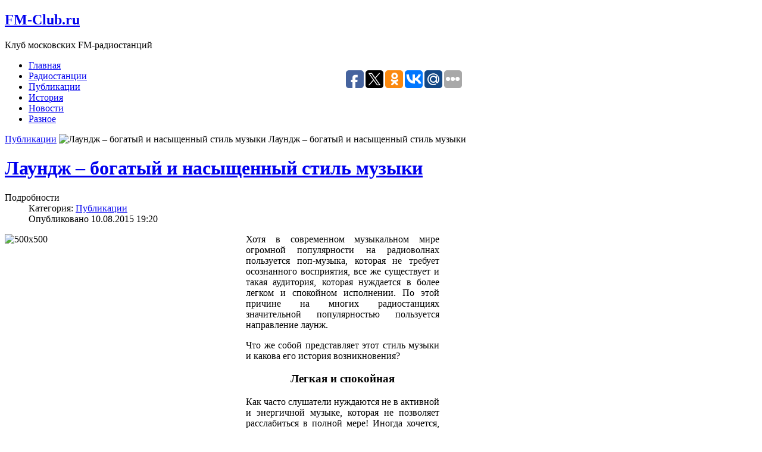

--- FILE ---
content_type: text/html; charset=utf-8
request_url: http://www.fm-club.ru/publikatsii/983-%EF%BF%BD%EF%BF%BD%EF%BF%BD%EF%BF%BD%EF%BF%BD%EF%BF%BD%EF%BF%BD%EF%BF%BD%EF%BF%BD%EF%BF%BD%EF%BF%BD%EF%BF%BD-%EF%BF%BD%EF%BF%BD%EF%BF%BD-%EF%BF%BD%EF%BF%BD%EF%BF%BD%EF%BF%BD%EF%BF%BD%EF%BF%BD%EF%BF%BD%EF%BF%BD%EF%BF%BD%EF%BF%BD%EF%BF%BD%EF%BF%BD%EF%BF%BD%EF%BF%BD-%EF%BF%BD%EF%BF%BD-%EF%BF%BD%EF%BF%BD%EF%BF%BD%EF%BF%BD%EF%BF%BD%EF%BF%BD%EF%BF%BD%EF%BF%BD%EF%BF%BD%EF%BF%BD%EF%BF%BD%EF%BF%BD%EF%BF%BD%EF%BF%BD%EF%BF%BD%EF%BF%BD%EF%BF%BD%EF%BF%BD%EF%BF%BD%EF%BF%BD-%EF%BF%BD%EF%BF%BD%EF%BF%BD%EF%BF%BD%EF%BF%BD%EF%BF%BD%EF%BF%BD%EF%BF%BD%EF%BF%BD%EF%BF%BD-%EF%BF%BD%EF%BF%BD%EF%BF%BD%EF%BF%BD%EF%BF%BD%EF%BF%BD%EF%BF%BD%EF%BF%BD%EF%BF%BD%EF%BF%BD%EF%BF%BD%EF%BF%BD.html
body_size: 8661
content:
<!DOCTYPE html PUBLIC "-//W3C//DTD XHTML 1.0 Transitional//EN" "http://www.w3.org/TR/xhtml1/DTD/xhtml1-transitional.dtd">
<html xmlns="http://www.w3.org/1999/xhtml" xml:lang="ru-ru" lang="ru-ru" >

<head>
  <base href="http://www.fm-club.ru/publikatsii/983-������������-���-��������������-��-��������������������-����������-������������.html" />
  <meta http-equiv="content-type" content="text/html; charset=utf-8" />
  <meta name="keywords" content="пользуется,которая,причине,многих,радиостанциях,легком,спокойном,исполнении,значительной,популярностью,align,style,направление,лаунж,более,аудитория,музыка,современном,радиоволнах,огромной" />
  <meta name="author" content="Лучшие радиостанции FM" />
  <meta name="copyright" content="FM радиостанции на fm-club.ru" />
  <meta name="description" content="Хотя в современном музыкальном мире огромной популярности на радиоволнах пользуется поп-музыка, которая не требует осознанного восприятия, все же существует и такая аудитория, которая нуждается в" />
  <title>Лаундж – богатый и насыщенный стиль музыки - FM-Club.ru | Публикации</title>
  <link href="/templates/a4joomla-riverside-free/favicon.ico" rel="shortcut icon" type="image/vnd.microsoft.icon" />
  <link href="http://www.fm-club.ru/publikatsii/983-лаундж-–-богатый-и-насыщенный-стиль-музыки.html" rel="canonical" />
  <link rel="stylesheet" href="http://www.fm-club.ru/plugins/content/plg_extranews/css/extranews.css" type="text/css" />
  <link rel="stylesheet" href="/modules/mod_aidanews2/css/default.css" type="text/css" />
  <script src="/media/system/js/mootools-core.js" type="text/javascript"></script>
  <script src="/media/system/js/core.js" type="text/javascript"></script>
  <script src="/media/system/js/caption.js" type="text/javascript"></script>
  <script src="/plugins/content/smartresizer/smartresizer/js/multithumb.js" type="text/javascript"></script>
  <script src="/media/system/js/mootools-more.js" type="text/javascript"></script>
  <script type="text/javascript">
window.addEvent('load', function() {
				new JCaption('img.caption');
			});window.addEvent('domready', function() {
			$$('.hasTip').each(function(el) {
				var title = el.get('title');
				if (title) {
					var parts = title.split('::', 2);
					el.store('tip:title', parts[0]);
					el.store('tip:text', parts[1]);
				}
			});
			var JTooltips = new Tips($$('.hasTip'), { maxTitleChars: 50, fixed: false});
		});
  </script>

<link rel="stylesheet" href="/templates/system/css/system.css" type="text/css" />
<link rel="stylesheet" href="/templates/system/css/general.css" type="text/css" />
<link rel="stylesheet" href="/templates/a4joomla-riverside-free/css/template.css" type="text/css" />
<link rel="stylesheet" href="/templates/a4joomla-riverside-free/css/blue.css" type="text/css" />
<!--[if IE 6]>
<link rel="stylesheet" href="/templates/a4joomla-riverside-free/css/ie6.css" type="text/css" />
<style type="text/css">
img, div, a, input { behavior: url(/templates/a4joomla-riverside-free/iepngfix.htc) }
#search input.inputbox { behavior:none;}
</style>
<script src="/templates/a4joomla-riverside-free/js/iepngfix_tilebg.js" type="text/javascript"></script>
<![endif]-->
<!--[if lte IE 7]>
<link rel="stylesheet" href="/templates/a4joomla-riverside-free/css/ie67.css" type="text/css" />
<![endif]-->
<!--[if lte IE 8]>
<style type="text/css">
#search input.inputbox { behavior: url(/templates/a4joomla-riverside-free/js/PIE.php) }
</style>
<![endif]-->
<style type="text/css">
 #logo {
    width:300px;
 }
 #headerright {
    width:780px;
         background: none;   
     } 
 #search {
   width:0px;
   height:32px;
 }
 #slideshow-container {
  width:1070px;
  height:240px;
 }
 #slideshow-container img { 
  width:950px; 
  height:240px;
 }
 #slcontrol {
  width:950px; 
  top:42.857142857143%;
 }
 a#slprev {
    background: url("/templates/a4joomla-riverside-free/images/previous-white.png") no-repeat scroll left center transparent;
 }
 a#slnext {
    background: url("/templates/a4joomla-riverside-free/images/next-white.png") no-repeat scroll right center transparent;
 }
</style>
<script src="/templates/a4joomla-riverside-free/js/verysimpleslideshow.js" type="text/javascript"></script>
</head>
<body>

<div id="topbg" class="gainlayout"> 
<div id="bottombg" class="gainlayout"> 

<div id="allwrap" class="gainlayout" style="width:1100px;">

<div id="header" class="gainlayout">   
      <div id="logo" class="gainlayout">
           <h2><a href="http://www.fm-club.ru/" title="FM-Club.ru">FM-Club.ru</a></h2>
		   
		       
     <div class="main_title">Клуб московских FM-радиостанций</div> 
  
 
      </div>
    <div id="headerright" class="gainlayout">
        		<script type="text/javascript">(function(w,doc) {
if (!w.__utlWdgt ) {
    w.__utlWdgt = true;
    var d = doc, s = d.createElement('script'), g = 'getElementsByTagName';
    s.type = 'text/javascript'; s.charset='UTF-8'; s.async = true;
    s.src = ('https:' == w.location.protocol ? 'https' : 'http') + '://w.uptolike.com/widgets/v1/uptolike.js';
    var h=d[g]('body')[0];
    h.appendChild(s);
}})(window,document);
</script>
<div style="float:right; margin:30px 0;" data-share-size="30" data-like-text-enable="false" data-background-alpha="0.0" data-pid="1643050" data-mode="share" data-background-color="ededed" data-share-shape="round-rectangle" data-icon-color="ffffff" data-share-counter-size="11" data-text-color="000000" data-buttons-color="ff9300" data-counter-background-color="ffffff" data-share-counter-type="common" data-orientation="horizontal" data-following-enable="false" data-sn-ids="fb.tw.ok.vk.gp.mr." data-selection-enable="true" data-share-style="1" data-counter-background-alpha="1.0" data-top-button="false" class="uptolike-buttons" > </div>
        <div class="clr"></div>
      </div>
      <div class="clr"></div>
</div>

<div id="topmenuwrap" class="gainlayout">
              <div id="topmenu" class="gainlayout">
           		<div class="moduletable">
					
<ul class="menu">
<li class="item-101"><a href="/" >Главная</a></li><li class="item-112 parent"><a href="/radiostantsii.html" >Радиостанции</a></li><li class="item-163 current active"><a href="/publikatsii.html" >Публикации</a></li><li class="item-164"><a href="/istoriya.html" >История</a></li><li class="item-206"><a href="/novosti.html" >Новости</a></li><li class="item-208"><a href="/raznoe2.html" >Разное</a></li></ul>
		</div>
	
           <div class="clr"></div>
         </div> 
               <div class="clr"></div>
</div> 

<div id="wrap" class="gainlayout">

   

     <div id="pathway" class="gainlayout">
        
<div class="breadcrumbs">
<a href="/publikatsii.html" class="pathway">Публикации</a> <img src="/templates/a4joomla-riverside-free/images/system/arrow.png" alt="Лаундж – богатый и насыщенный стиль музыки"  title="Лаундж – богатый и насыщенный стиль музыки" /> <span>Лаундж – богатый и насыщенный стиль музыки</span></div>

      <div class="clr"></div>
    </div>
   
  <div id="cbody" class="gainlayout">
    <div id="content60" style="width:730px;">    
      <div id="content" class="gainlayout">
    
<div id="system-message-container">
</div>
      <div class="item-page">

	<h1>
			<a href="/publikatsii/983-лаундж-–-богатый-и-насыщенный-стиль-музыки.html">
		Лаундж – богатый и насыщенный стиль музыки</a>
		</h1>





	<dl class="article-info">
	<dt class="article-info-term">Подробности</dt>
	<dd class="category-name">
				Категория: <a href="/publikatsii.html">Публикации</a>		</dd>
	<dd class="published">
	Опубликовано 10.08.2015 19:20	</dd>
	</dl>






<p style="text-align: justify;"><img src="/images/500x500.jpg" style="margin-right: 5px; float: left;" width="400" height="400" alt="500x500" title="500x500" />Хотя в современном музыкальном мире огромной популярности на радиоволнах пользуется поп-музыка, которая не требует осознанного восприятия, все же существует и такая аудитория, которая нуждается в более легком и спокойном исполнении. По этой причине на многих радиостанциях значительной популярностью пользуется направление лаунж.</p>
<p style="text-align: justify;">Что же собой представляет этот стиль музыки и какова его история возникновения?</p>
<h3 style="text-align: center;">Легкая и спокойная</h3>
<p style="text-align: justify;">Как часто слушатели нуждаются не в активной и энергичной музыке, которая не позволяет расслабиться в полной мере! Иногда хочется, чтобы музыкальная композиция осуществляла фоновый эффект и позволяла сосредоточиться на самом отдыхе.</p>
<p style="text-align: justify;">Именно такой эффект и предоставляет широко известный стиль lounge. Его особенность в том, что он прекрасно может использоваться именно в качестве фоновой музыки для отдыха. К тому же данный стиль может прекрасно подойти и в качестве фоновой музыки в ресторанах и барах.</p>
<p style="text-align: justify;">Сам стиль сформировался на основании не менее популярного в свое время стиля acid-jazz, в результате чего в нем произошло соединение самого широкого спектра музыкальных направлений. Стоит отметить, что благодаря такому богатству направлений, которые являются составляющими данного стиля, в нем довольно часто можно услышать инструменты разных народов мира. Это делает исполнение музыки и ее прослушивание довольно приятным и не однообразным.</p>
<p style="text-align: justify;"><em><strong>Когда он начал пользоваться особой популярностью? Особенно востребованным он стал в начале нашего столетия, хотя история его развития уходит в более раннее время. Если перевести дословно название этого стиля, то мы получим фразу «праздное времяпрепровождение». Она довольно точно передает спокойствие самой музыки и лишний раз подчёркивает ее спокойствие.</strong></em></p>
<p style="text-align: justify;">Стоит также отметить, что это довольно богатый стиль, который позволяет в полной мере передать определенное спокойствие души. Многие музыканты, которые исполняют свои композиции в данном стиле, только теоретически относят свою музыку к этому направлению. Тому есть прямое и вполне логичное объяснение.</p>
<p style="text-align: justify;">Сам стиль позволяет музыкантам как можно глубже исследовать свой внутренний мир, так как поверхностного исполнения данное направление музыки не приемлет. Это довольно хорошо видно на примере широко популярной группы Hooverphonic, которая является ярким представителем данного стиля. Тем не менее, сами музыканты подчеркивают, что им, в принципе, все равно, как называют сам стиль композиций, которые они исполняют.</p>
<p style="text-align: justify;">Музыканты подчеркивают, что они исполняют лишь то, что идет изнутри, то есть стараются в своей музыке отражать свой внутренний мир, и по этой причине она такая богатая и не однообразная. Члены группы не стремятся играть в рамках определённого стиля, хотя получается, что они творят в рамках ланудж.</p>
<h3 style="text-align: center;">Возможность творить</h3>
<p style="text-align: justify;">Особенностью данного стиля является еще и тот факт, что он позволяет ощутить атмосферу благополучия, а также полноты жизни. Такая музыка побуждает думать, что в жизни слушателя все хорошо и все идет своим чередом. Чтобы реализовать свои идеи, музыканты используют самые разные инструменты, которые могут в необходимой исполнителю манере отразить дух композиции.</p>
<p style="text-align: justify;">В этом вопросе сами исполнители не ставят себе определенных ограничений и это делает композицию в некотором роде уникальной, так как она всегда будет не похожа на другие, несмотря на то, что звучит в рамках определенного стиля. Стоит помнить, что деталям музыканты не придают особого значения, так как они в данном стиле им не играют особой роли. Главной целью композиции является поддержания состояния релаксации и покоя.</p>
<p style="text-align: justify;">На сегодняшний день лаундж практически не исполняется вживую, так как данный метод не позволяет задействовать те спецэффекты, которые необходимы исполнителям. Активно используются цифровые технологии, которые и позволяет воспроизводить самые немыслимые обороты музыки.</p> 
	
</div>

     
      </div>    
  </div>


 
    <div id="sidebar-2" style="width:300px;">   
  
      		<div class="moduletable">
					<h3>ПОСЛЕДНИЕ ПУБЛИКАЦИИ</h3>
					<div class="aidanews2" style="clear: both;"><div class="aidanews2_art aidacat_71  odd first" style="clear: both;"><div class="aidanews2_positions"><div class="aidanews2_head" style="clear: both;"><h2 class="aidanews2_title"><a href="/novosti/989-джеймс-ласт-автор-уникального-мирового-хита.html">Джеймс Ласт - автор уникального мирового хита</a></h2></div><div class="aidanews2_main" style="clear: both;"><div class="aidanews2_mainC"><a class="aidanews2_img1" href="/novosti/989-джеймс-ласт-автор-уникального-мирового-хита.html"><img src="/images/James_Last.jpg" height="72" alt="джеймс-ласт-автор-уникального-мирового-хита" title="Лаундж – богатый и насыщенный стиль музыки"/></a><span class="aidanews2_text"><noindex>Совсем недавно весь мир облетела весьма неприятная для многих ценителей музыки новость. В возрасте 86 лет из жизни ушел знаменитый немецкий композитор...</noindex></span></div></div><div class="aidanews2_bot" style="clear: both;"><div class="aidanews2_botL"><a href="/novosti/989-джеймс-ласт-автор-уникального-мирового-хита.html" class="readon"><span class="aidanews2_readmore">Read More</span></a></div></div></div><div class="aidanews2_line" style="clear: both; padding: 0;"></div></div><div class="aidanews2_art aidacat_71  even" style="clear: both;"><div class="aidanews2_positions"><div class="aidanews2_head" style="clear: both;"><h2 class="aidanews2_title"><a href="/novosti/924-как-ведущим-шоу-на-радио-удается-удерживать-внимание-слушателей.html">Как ведущим шоу на радио удается удерживать внимание слушателей</a></h2></div><div class="aidanews2_main" style="clear: both;"><div class="aidanews2_mainC"><a class="aidanews2_img1" href="/novosti/924-как-ведущим-шоу-на-радио-удается-удерживать-внимание-слушателей.html"><img src="/images/news/b_4529.jpeg" height="72" alt="как-ведущим-шоу-на-радио-удается-удерживать-внимание-слушателей" title="Лаундж – богатый и насыщенный стиль музыки"/></a><span class="aidanews2_text"><noindex>Многие удивляются и восхищаются тем, как у радиоведущих получается контактировать со слушателями, удерживать их внимание и вызывать к себе симпатию....</noindex></span></div></div><div class="aidanews2_bot" style="clear: both;"><div class="aidanews2_botL"><a href="/novosti/924-как-ведущим-шоу-на-радио-удается-удерживать-внимание-слушателей.html" class="readon"><span class="aidanews2_readmore">Read More</span></a></div></div></div><div class="aidanews2_line" style="clear: both; padding: 0;"></div></div><div class="aidanews2_art aidacat_71  odd" style="clear: both;"><div class="aidanews2_positions"><div class="aidanews2_head" style="clear: both;"><h2 class="aidanews2_title"><a href="/novosti/984-«русское-радио»-получит-нового-владельца.html">«Русское радио» получит нового владельца</a></h2></div><div class="aidanews2_main" style="clear: both;"><div class="aidanews2_mainC"><a class="aidanews2_img1" href="/novosti/984-«русское-радио»-получит-нового-владельца.html"><img src="/images/rr.jpg" height="72" alt="«русское-радио»-получит-нового-владельца" title="Лаундж – богатый и насыщенный стиль музыки"/></a><span class="aidanews2_text"><noindex>Долгое время в отношении медиахолдинга «Русская медиагруппа» шли разговоры о том, что у него должен смениться собственник.
Информация приводилась весьма...</noindex></span></div></div><div class="aidanews2_bot" style="clear: both;"><div class="aidanews2_botL"><a href="/novosti/984-«русское-радио»-получит-нового-владельца.html" class="readon"><span class="aidanews2_readmore">Read More</span></a></div></div></div><div class="aidanews2_line" style="clear: both; padding: 0;"></div></div><div class="aidanews2_art aidacat_71  even" style="clear: both;"><div class="aidanews2_positions"><div class="aidanews2_head" style="clear: both;"><h2 class="aidanews2_title"><a href="/novosti/981-анжелика-варум-долгожданное-возвращение.html">Анжелика Варум: долгожданное возвращение</a></h2></div><div class="aidanews2_main" style="clear: both;"><div class="aidanews2_mainC"><a class="aidanews2_img1" href="/novosti/981-анжелика-варум-долгожданное-возвращение.html"><img src="/images/agutin3.jpeg" height="72" alt="анжелика-варум-долгожданное-возвращение" title="Лаундж – богатый и насыщенный стиль музыки"/></a><span class="aidanews2_text"><noindex>Многие ценители творчества Анжелики Варум смогли уже немного подзабыть ее красивые песни и притягивающие концертные выступления, так как довольно долгое...</noindex></span></div></div><div class="aidanews2_bot" style="clear: both;"><div class="aidanews2_botL"><a href="/novosti/981-анжелика-варум-долгожданное-возвращение.html" class="readon"><span class="aidanews2_readmore">Read More</span></a></div></div></div><div class="aidanews2_line" style="clear: both; padding: 0;"></div></div><div class="aidanews2_art aidacat_71  odd last" style="clear: both;"><div class="aidanews2_positions"><div class="aidanews2_head" style="clear: both;"><h2 class="aidanews2_title"><a href="/novosti/979-холдинг-вкпм-получил-шесть-«золотых-микрофонов».html">Холдинг ВКПМ получил шесть «золотых микрофонов»</a></h2></div><div class="aidanews2_main" style="clear: both;"><div class="aidanews2_mainC"><a class="aidanews2_img1" href="/novosti/979-холдинг-вкпм-получил-шесть-«золотых-микрофонов».html"><img src="/images/88888813.jpg" height="72" alt="холдинг-вкпм-получил-шесть-«золотых-микрофонов»" title="Лаундж – богатый и насыщенный стиль музыки"/></a><span class="aidanews2_text"><noindex>Современный мир отличается быстрым ростом технологий и легким доступом к любой информации. Тем не менее, большую часть новостей и музыки люди по-прежнему...</noindex></span></div></div><div class="aidanews2_bot" style="clear: both;"><div class="aidanews2_botL"><a href="/novosti/979-холдинг-вкпм-получил-шесть-«золотых-микрофонов».html" class="readon"><span class="aidanews2_readmore">Read More</span></a></div></div></div><div class="aidanews2_line" style="clear: both; padding: 0;"></div></div></div><div style="clear: both;"></div>		</div>
			<div class="moduletable actualno">
					<h3>Актуально</h3>
					<div class="aidanews2 actualno" style="clear: both;"><div class="aidanews2_art aidacat_67  odd first" style="clear: both;"><div class="aidanews2_positions"><div class="aidanews2_head" style="clear: both;"><h2 class="aidanews2_title"><a href="/nauka/67-raznoe/1098-топ-4-достопримечательности-тюмени,-связанные-с-музыкой.html">Топ-4 достопримечательности Тюмени, связанные с музыкой</a></h2></div></div><div class="aidanews2_line" style="clear: both; padding: 0;"></div></div><div class="aidanews2_art aidacat_66  even" style="clear: both;"><div class="aidanews2_positions"><div class="aidanews2_head" style="clear: both;"><h2 class="aidanews2_title"><a href="/nauka/66-pokupki/1097-платина-или-золото,-что-реально-лучше-для-бриллиантов-в-носке.html">Платина или золото, что реально лучше для бриллиантов в носке</a></h2></div></div><div class="aidanews2_line" style="clear: both; padding: 0;"></div></div><div class="aidanews2_art aidacat_67  odd" style="clear: both;"><div class="aidanews2_positions"><div class="aidanews2_head" style="clear: both;"><h2 class="aidanews2_title"><a href="/nauka/67-raznoe/1096-почему-путешествия-меняют-нас-навсегда.html">Почему путешествия меняют нас навсегда</a></h2></div></div><div class="aidanews2_line" style="clear: both; padding: 0;"></div></div><div class="aidanews2_art aidacat_67  even" style="clear: both;"><div class="aidanews2_positions"><div class="aidanews2_head" style="clear: both;"><h2 class="aidanews2_title"><a href="/nauka/67-raznoe/1095-валерий-гаркалин-актёр,-подаривший-миру-тепло-и-юмор.html">Валерий Гаркалин: актёр, подаривший миру тепло и юмор</a></h2></div></div><div class="aidanews2_line" style="clear: both; padding: 0;"></div></div><div class="aidanews2_art aidacat_60  odd last" style="clear: both;"><div class="aidanews2_positions"><div class="aidanews2_head" style="clear: both;"><h2 class="aidanews2_title"><a href="/nauka/60-stati/1094-zapis-pesen-v-studii.html">Запись песен в студии</a></h2></div></div><div class="aidanews2_line" style="clear: both; padding: 0;"></div></div></div><div style="clear: both;"></div>		</div>
	  

	<div class="informer">
	
</div>	 

	<div class="informer">
</div>	 
  </div>

    <div class="clr"></div>
  </div>
   
<!--end of wrap-->
</div>
    
<!--end of allwrap-->
</div>
<div id="footerwrap" class="gainlayout" style="width:1100px;"> 
  <div id="footer" class="gainlayout">  
         
         		<div class="moduletable">
					

<div class="custom"  >
	<div id="main_list_menu">
	<ul id="menu_list"> 
		<li  id="mavrcatlist"><a href="/raznoe2.html">Разное</a> 
			<ul> 
			<li><a href="/uslugi">Услуги</a></li>

<li><a href="/pokupki">Покупки</a></li>

<li><a href="/nauka">Наука</a></li>

<li><a href="/tekhnika">Техника</a></li>

<li><a href="/zdorove">Здоровье</a></li>

<li><a href="/semya">Семья</a></li>

<li><a href="/uyut">Уют</a></li>

<li><a href="/otnosheniya">Отношения</a></li>

<li><a href="/stroitelstvo">Строительство</a></li>

<li> <a href="/others">Прочее</a></li>
			</ul>
		</li>
	</ul> 
</div>


<style>
/*     стили   меню биржразделов   */

#main_list_menu {}



#s5_footergrad ul li {overflow:visible !important;}
#s5_footergrad li a {border-right:none !important}
#main_list_menu {   position: relative;
  margin-left: 0px;
  top: 15px;
  float: right;
  right: 350px; }


#menu_list > ul, #menu_list > li {
    margin:0;
	
    padding:5px;;
    list-style-type:none;  
	list-style-image: none;
	display:inline-block;
	float:left;
}
 
/*Задаём параметры блока, содержащего основное меню*/

 
/*Задаём стили для разделов нашего меню*/
#menu_list > li {
    display: inline-block;
    height:30px;
    position:relative;
	list-style-type:none; 
	list-style-image: none;
}
 
/*Стили для скрытого выпадающего меню*/


#mavrcatlist {
    position: relative;
}

#mavrcatlist li {
	display: block;
    text-decoration: none;
    color: #fff;
    padding: 3px 12px;
    border-radius: 5px;
}

#mavrcatlist ul {
	position: absolute;
	width: 130px;
    left: -9999px;
	bottom: 40px;
    list-style:none;
    padding: 4px;
	border: 1px solid #c7cacc;

	background-color: #fff;
	-webkit-border-radius: 10px;
	-moz-border-radius: 10px;
	border-radius: 10px;
	-webkit-box-shadow: 0 0 10px rgba(0, 0, 0, 0.4);
	-moz-box-shadow: 0 0 10px rgba(0, 0, 0, 0.4);
	box-shadow: 0 0 10px rgba(0, 0, 0, 0.4);
	z-index: 9999;
}
#mavrcatlist ul li{
	
	margin: 0;
}
#mavrcatlist:hover ul {
	left: 0;
}


/*         / стили меню биржразделов   */
</style></div>
		</div>
	    
         </div>
  
  
  
  <div id="a4j"><a href="http://www.fm-club.ru/">FM-Club</a> - клуб московских FM-радиостанций<br/></div>
<div class="count">  
<!-- Yandex.Metrika informer -->
<a href="https://metrika.yandex.ru/stat/?id=43120644&amp;from=informer"
target="_blank" rel="nofollow"><img src="https://informer.yandex.ru/informer/43120644/3_1_FFFFFFFF_EFEFEFFF_0_pageviews"
style="width:88px; height:31px; border:0;" alt="Яндекс.Метрика" title="Яндекс.Метрика: данные за сегодня (просмотры, визиты и уникальные посетители)" class="ym-advanced-informer" data-cid="43120644" data-lang="ru" /></a>
<!-- /Yandex.Metrika informer -->

<!-- Yandex.Metrika counter -->
<script type="text/javascript">
    (function (d, w, c) {
        (w[c] = w[c] || []).push(function() {
            try {
                w.yaCounter43120644 = new Ya.Metrika({
                    id:43120644,
                    clickmap:true,
                    trackLinks:true,
                    accurateTrackBounce:true
                });
            } catch(e) { }
        });

        var n = d.getElementsByTagName("script")[0],
            s = d.createElement("script"),
            f = function () { n.parentNode.insertBefore(s, n); };
        s.type = "text/javascript";
        s.async = true;
        s.src = "https://mc.yandex.ru/metrika/watch.js";

        if (w.opera == "[object Opera]") {
            d.addEventListener("DOMContentLoaded", f, false);
        } else { f(); }
    })(document, window, "yandex_metrika_callbacks");
</script>
<noscript><div><img src="https://mc.yandex.ru/watch/43120644" style="position:absolute; left:-9999px;" alt="Лаундж – богатый и насыщенный стиль музыки" title="Лаундж – богатый и насыщенный стиль музыки" /></div></noscript>
<!-- /Yandex.Metrika counter -->
 <!--LiveInternet counter--><script type="text/javascript"><!--
document.write("<a href='http://www.liveinternet.ru/click' "+
"target=_blank><img src='//counter.yadro.ru/hit?t14.1;r"+
escape(document.referrer)+((typeof(screen)=="undefined")?"":
";s"+screen.width+"*"+screen.height+"*"+(screen.colorDepth?
screen.colorDepth:screen.pixelDepth))+";u"+escape(document.URL)+
";"+Math.random()+
"' alt='' title='LiveInternet: показано число просмотров за 24"+
" часа, посетителей за 24 часа и за сегодня' "+
"border='0' width='88' height='31'><\/a>")
//--></script><!--/LiveInternet-->
</div>
</div>

<!-- end of bottombg -->
</div>
    
<!-- end of topbg -->
</div>

</body>
</html>


--- FILE ---
content_type: application/javascript;charset=utf-8
request_url: https://w.uptolike.com/widgets/v1/version.js?cb=cb__utl_cb_share_1767632009678413
body_size: 397
content:
cb__utl_cb_share_1767632009678413('1ea92d09c43527572b24fe052f11127b');